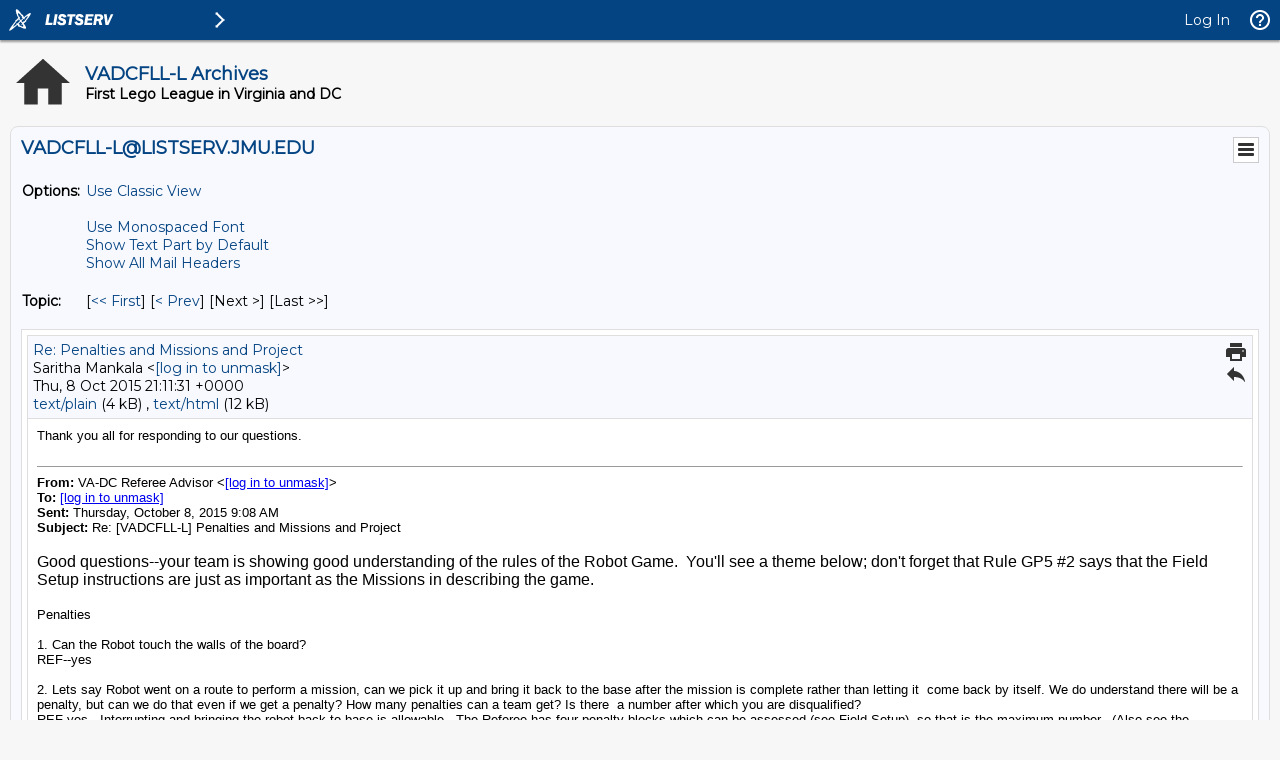

--- FILE ---
content_type: text/html; charset=UTF-8
request_url: https://listserv.jmu.edu/cgi-bin/wa?A3=1510&L=VADCFLL-L&E=quoted-printable&P=830145&B=------%3D_Part_1086049_1672886722.1444338691887&T=text%2Fhtml;%20charset=UTF-8&pending=
body_size: 12748
content:
<html><body><div style="color:#000; background-color:#fff; font-family:HelveticaNeue, Helvetica Neue, Helvetica, Arial, Lucida Grande, sans-serif;font-size:13px"><div id="yui_3_16_0_1_1444310081814_28758"><span id="yui_3_16_0_1_1444310081814_28874">Thank you all for responding to our questions.</span></div><br>  <div id="yui_3_16_0_1_1444310081814_28901" style="font-family: HelveticaNeue, Helvetica Neue, Helvetica, Arial, Lucida Grande, sans-serif; font-size: 13px;"> <div id="yui_3_16_0_1_1444310081814_28900" style="font-family: HelveticaNeue, Helvetica Neue, Helvetica, Arial, Lucida Grande, sans-serif; font-size: 16px;"> <div dir="ltr"> <hr size="1">  <font face="Arial" size="2"> <b><span style="font-weight:bold;">From:</span></b> VA-DC Referee Advisor &lt;<a href="/cgi-bin/wa?LOGON=A3%3D1510%26L%3DVADCFLL-L%26E%3Dquoted-printable%26P%3D830145%26B%3D------%253D_Part_1086049_1672886722.1444338691887%26T%3Dtext%252Fhtml%3B%2520charset%3DUTF-8%26pending%3D" target="_parent" >[log in to unmask]</a>&gt;<br> <b><span style="font-weight: bold;">To:</span></b> <a href="/cgi-bin/wa?LOGON=A3%3D1510%26L%3DVADCFLL-L%26E%3Dquoted-printable%26P%3D830145%26B%3D------%253D_Part_1086049_1672886722.1444338691887%26T%3Dtext%252Fhtml%3B%2520charset%3DUTF-8%26pending%3D" target="_parent" >[log in to unmask]</a> <br> <b><span style="font-weight: bold;">Sent:</span></b> Thursday, October 8, 2015 9:08 AM<br> <b><span style="font-weight: bold;">Subject:</span></b> Re: [VADCFLL-L] Penalties and Missions and Project<br> </font> </div> <div id="yui_3_16_0_1_1444310081814_28899" class="y_msg_container"><br><div id="yiv9870780372"><div id="yui_3_16_0_1_1444310081814_28898"><div id="yui_3_16_0_1_1444310081814_28897" dir="ltr">Good questions--your team is showing good understanding of the rules of the Robot Game.&nbsp; You'll see a theme below; don't forget that Rule GP5 #2 says that the Field Setup instructions are just as important as the Missions in describing the game.<div><br clear="none"></div><div id="yui_3_16_0_1_1444310081814_28904"><div dir="ltr" style="color:rgb(0,0,0);font-family:HelveticaNeue, 'Helvetica Neue', Helvetica, Arial, 'Lucida Grande', sans-serif;font-size:13px;">Penalties</div><div dir="ltr" style="color:rgb(0,0,0);font-family:HelveticaNeue, 'Helvetica Neue', Helvetica, Arial, 'Lucida Grande', sans-serif;font-size:13px;"><br clear="none"></div><div dir="ltr" style="color:rgb(0,0,0);font-family:HelveticaNeue, 'Helvetica Neue', Helvetica, Arial, 'Lucida Grande', sans-serif;font-size:13px;">1. Can the Robot touch the walls of the board?</div><div style="color:rgb(0,0,0);font-family:HelveticaNeue, 'Helvetica Neue', Helvetica, Arial, 'Lucida Grande', sans-serif;font-size:13px;">REF--yes</div><div dir="ltr" style="color:rgb(0,0,0);font-family:HelveticaNeue, 'Helvetica Neue', Helvetica, Arial, 'Lucida Grande', sans-serif;font-size:13px;"><br clear="none"></div><div dir="ltr" style="color:rgb(0,0,0);font-family:HelveticaNeue, 'Helvetica Neue', Helvetica, Arial, 'Lucida Grande', sans-serif;font-size:13px;">2. Lets say Robot went on a route to perform a mission, can we pick it up and bring it back to the base after the mission is complete rather than letting it&nbsp; come back by itself. We do understand there will be a penalty, but can we do that even if we get a penalty? How many penalties can a team get? Is there&nbsp; a number after which you are disqualified?</div><div id="yui_3_16_0_1_1444310081814_28903" style="color:rgb(0,0,0);font-family:HelveticaNeue, 'Helvetica Neue', Helvetica, Arial, 'Lucida Grande', sans-serif;font-size:13px;">REF-yes.&nbsp; Interrupting and bringing the robot back to base is allowable.&nbsp; The Referee has four penalty blocks which can be assessed (see Field Setup), so that is the maximum number. &nbsp;(Also see the Penalties paragraph in the Missions: &nbsp;"not to exceed four penalties.") &nbsp;The rules do not provide for disqualification.</div><div style="color:rgb(0,0,0);font-family:HelveticaNeue, 'Helvetica Neue', Helvetica, Arial, 'Lucida Grande', sans-serif;font-size:13px;"><br clear="none"></div><div dir="ltr" style="color:rgb(0,0,0);font-family:HelveticaNeue, 'Helvetica Neue', Helvetica, Arial, 'Lucida Grande', sans-serif;font-size:13px;">Missions</div><div dir="ltr" style="color:rgb(0,0,0);font-family:HelveticaNeue, 'Helvetica Neue', Helvetica, Arial, 'Lucida Grande', sans-serif;font-size:13px;"><br clear="none"></div><div dir="ltr" style="color:rgb(0,0,0);font-family:HelveticaNeue, 'Helvetica Neue', Helvetica, Arial, 'Lucida Grande', sans-serif;font-size:13px;">1. In the sorting mission, we start with 2 blue and&nbsp; 2 black blocks that are already placed and then you can add more through your robot. Is that correct assumption? If you don't add then you only sort the four blocks.<br clear="none"></div><div style="color:rgb(0,0,0);font-family:HelveticaNeue, 'Helvetica Neue', Helvetica, Arial, 'Lucida Grande', sans-serif;font-size:13px;">REF-yes</div><div dir="ltr" style="color:rgb(0,0,0);font-family:HelveticaNeue, 'Helvetica Neue', Helvetica, Arial, 'Lucida Grande', sans-serif;font-size:13px;"><br clear="none"></div><div dir="ltr" style="color:rgb(0,0,0);font-family:HelveticaNeue, 'Helvetica Neue', Helvetica, Arial, 'Lucida Grande', sans-serif;font-size:13px;">2. The bins for the sorting mission will already be on the mat. We don't have to move them from safety and then do the sorting?</div><div style="color:rgb(0,0,0);font-family:HelveticaNeue, 'Helvetica Neue', Helvetica, Arial, 'Lucida Grande', sans-serif;font-size:13px;">REF-yes.&nbsp; See Field Setup</div><div dir="ltr" style="color:rgb(0,0,0);font-family:HelveticaNeue, 'Helvetica Neue', Helvetica, Arial, 'Lucida Grande', sans-serif;font-size:13px;"><br clear="none"></div><div dir="ltr" style="color:rgb(0,0,0);font-family:HelveticaNeue, 'Helvetica Neue', Helvetica, Arial, 'Lucida Grande', sans-serif;font-size:13px;">3. For the Using recycled material mission, does the Robot need to pick up the bin from the mat and then place it on the wall for the other team to pick up or we will have an extra bin in safety to use?</div><div style="color:rgb(0,0,0);font-family:HelveticaNeue, 'Helvetica Neue', Helvetica, Arial, 'Lucida Grande', sans-serif;font-size:13px;">REF-there is no bin that starts in Safety.&nbsp; See Field Setup.&nbsp; The Robot needs to use the green bins from the sorter.</div><div dir="ltr" style="color:rgb(0,0,0);font-family:HelveticaNeue, 'Helvetica Neue', Helvetica, Arial, 'Lucida Grande', sans-serif;font-size:13px;"><br clear="none"></div><div dir="ltr" style="color:rgb(0,0,0);font-family:HelveticaNeue, 'Helvetica Neue', Helvetica, Arial, 'Lucida Grande', sans-serif;font-size:13px;">4. If the other team has placed the bin for us to pick up in recycled material mission, is it ok if we don't pick it up or we have to pick up if they place the bin? What will happen if we don't pick up in case we have to pick up?<br clear="none"></div><div style="color:rgb(0,0,0);font-family:HelveticaNeue, 'Helvetica Neue', Helvetica, Arial, 'Lucida Grande', sans-serif;font-size:13px;">REF-it's okay not to do things.&nbsp; The FLL Robot Game is all about making choices about what to do, how to do it, and when to do it.</div><div dir="ltr" style="color:rgb(0,0,0);font-family:HelveticaNeue, 'Helvetica Neue', Helvetica, Arial, 'Lucida Grande', sans-serif;font-size:13px;"><br clear="none"></div><div dir="ltr" style="color:rgb(0,0,0);font-family:HelveticaNeue, 'Helvetica Neue', Helvetica, Arial, 'Lucida Grande', sans-serif;font-size:13px;">Project Judging and Core Values</div><div dir="ltr" style="color:rgb(0,0,0);font-family:HelveticaNeue, 'Helvetica Neue', Helvetica, Arial, 'Lucida Grande', sans-serif;font-size:13px;"><br clear="none"></div><div dir="ltr" style="color:rgb(0,0,0);font-family:HelveticaNeue, 'Helvetica Neue', Helvetica, Arial, 'Lucida Grande', sans-serif;font-size:13px;">1. If a team member is asked to answer a question and if they cannot answer, can another team member answer for them or the judges will move on to the next team member with a different question? Is there a penalty for not answering the question?<br clear="none"></div><div style="color:rgb(0,0,0);font-family:HelveticaNeue, 'Helvetica Neue', Helvetica, Arial, 'Lucida Grande', sans-serif;font-size:13px;">REF-the judging process looks at the team's judging session as a whole.&nbsp; Some team members have more expertise in one area of the Challenge than others, but we hope that each can talk in general about the whole team activity.&nbsp; Judging is not like an exam where you have "graded" questions--you don't get "points" for answering questions, or necessarily go one-by-one answering questions.&nbsp; What happens after a non-response depends on the situation and the judges, and what additional information they want to ask about.</div><div dir="ltr" style="color:rgb(0,0,0);font-family:HelveticaNeue, 'Helvetica Neue', Helvetica, Arial, 'Lucida Grande', sans-serif;font-size:13px;"><br clear="none"></div><div style="color:rgb(0,0,0);font-family:HelveticaNeue, 'Helvetica Neue', Helvetica, Arial, 'Lucida Grande', sans-serif;font-size:13px;">Steve Scherk</div><div style="color:rgb(0,0,0);font-family:HelveticaNeue, 'Helvetica Neue', Helvetica, Arial, 'Lucida Grande', sans-serif;font-size:13px;">Virginia-DC FLL Referee Advisor</div><div class="yiv9870780372gmail_extra"><br clear="none"><div class="yiv9870780372gmail_quote">On Thu, Oct 8, 2015 at 8:36 AM, Saritha Mankala <span dir="ltr">&lt;<a rel="nofollow" shape="rect" ymailto="mailto:[log in to unmask]" target="_blank" href="mailto:[log in to unmask]"><a href="/cgi-bin/wa?LOGON=A3%3D1510%26L%3DVADCFLL-L%26E%3Dquoted-printable%26P%3D830145%26B%3D------%253D_Part_1086049_1672886722.1444338691887%26T%3Dtext%252Fhtml%3B%2520charset%3DUTF-8%26pending%3D" target="_parent" >[log in to unmask]</a></a>&gt;</span> wrote:<br clear="none"><blockquote class="yiv9870780372gmail_quote" style="margin:0px 0px 0px 0.8ex;border-left-width:1px;border-left-color:rgb(204,204,204);border-left-style:solid;padding-left:1ex;"><div><div style="color:rgb(0,0,0);background-color:rgb(255,255,255);font-family:HelveticaNeue, 'Helvetica Neue', Helvetica, Arial, 'Lucida Grande', sans-serif;font-size:13px;"><div>All,</div><div><br clear="none"></div><div dir="ltr">We are a rookie team participating for the first time. Have some questions about penalties and what can be done and what cannot be done. Thank you so much for your time in advance. Can you all please help us by answer our questions.<br clear="none"></div><div dir="ltr"><br clear="none"></div><div dir="ltr"><br clear="none"></div><div dir="ltr"><br clear="none"></div><div dir="ltr">Thanks,</div><div dir="ltr">Saritha<br clear="none"></div><div dir="ltr"><br clear="none"></div><div dir="ltr"><br clear="none"></div><div><br clear="none"></div></div></div>
<hr>To UNSUBSCRIBE or CHANGE your settings, please visit
<a rel="nofollow" shape="rect" target="_blank" href="https://listserv.jmu.edu/archives/vadcfll-l.html"> https://listserv.jmu.edu/archives/vadcfll-l.html</a> and select "Join or leave the list".
<br clear="none">VADCFLL administrative announcements are sent via VADCFLL-ANNOUNCEMENTS-L. Visit <a rel="nofollow" shape="rect" target="_blank" href="https://listserv.jmu.edu/archives/vadcfll-announcements-l.html">https://listserv.jmu.edu/archives/vadcfll-announcements-l.html</a> to subscribe.</blockquote></div><div class="qtdSeparateBR"><br><br></div><div class="yiv9870780372yqt9719366280" id="yiv9870780372yqtfd15967"><br clear="none"></div></div></div></div><div class="yiv9870780372yqt9719366280" id="yiv9870780372yqtfd96330">
<hr>To UNSUBSCRIBE or CHANGE your settings, please visit
<a rel="nofollow" shape="rect" target="_blank" href="https://listserv.jmu.edu/archives/vadcfll-l.html"> https://listserv.jmu.edu/archives/vadcfll-l.html</a> and select "Join or leave the list".
<br clear="none">VADCFLL administrative announcements are sent via VADCFLL-ANNOUNCEMENTS-L. Visit <a rel="nofollow" shape="rect" target="_blank" href="https://listserv.jmu.edu/archives/vadcfll-announcements-l.html">https://listserv.jmu.edu/archives/vadcfll-announcements-l.html</a> to subscribe.</div></div></div><br><br></div> </div> </div>  </div></body></html>
<hr />To UNSUBSCRIBE or CHANGE your settings, please visit
<a href="https://listserv.jmu.edu/archives/vadcfll-l.html"> https://listserv.jmu.edu/archives/vadcfll-l.html</a> and select "Join or leave the list".
<br />VADCFLL administrative announcements are sent via VADCFLL-ANNOUNCEMENTS-L. Visit <a href="https://listserv.jmu.edu/archives/vadcfll-announcements-l.html">https://listserv.jmu.edu/archives/vadcfll-announcements-l.html</a> to subscribe.
